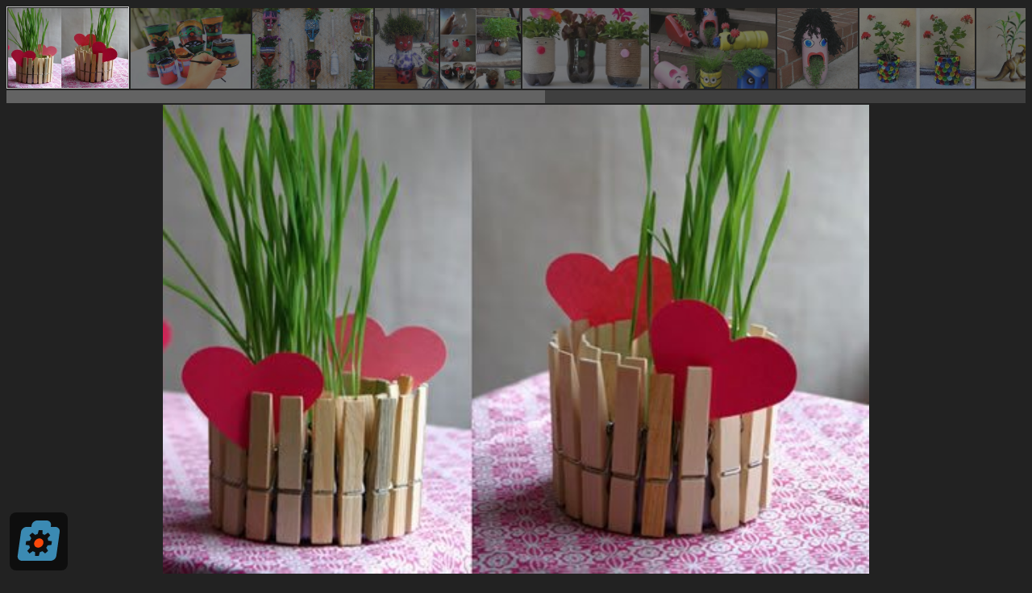

--- FILE ---
content_type: text/html; charset=utf-8
request_url: https://albumizr.com/skins/bandana/index.php?key=gsL0
body_size: 2024
content:
<!DOCTYPE html>
<html>
    <head>
	<meta name="viewport" content="width=device-width">
        <link rel="stylesheet" type="text/css" href="/skins/common/css/push.css" />
        <style type="text/css">
            html,body {
                height:100%;
                overflow: hidden;
                background-color:#222;
            }
            div:focus {
                outline: none;
            }

            #mainContainer {
                display:block;
                overflow:hidden;
                margin:2px 0 2px 0;
                -moz-user-select: none;
                -khtml-user-select: none;
                -webkit-user-select: none;
                user-select: none;
            }
            #mainContainer img.loading {
                visibility: hidden;
            }
            #thumbContainer {
                overflow: hidden;
                height: 120px;
                white-space: nowrap;
                width: 100%;
                -moz-user-select: none;
                -khtml-user-select: none;
                -webkit-user-select: none;
                user-select: none;
            }
            #thumbContainer img {
                margin-right:4px;
                max-width:180px;
                max-height:100px;
                display: inline-block;
                text-align:justify;
            }
            #thumbContainer .th img {
                opacity: 0.4;
                padding:1px;
                filter: alpha(opacity=40);
            }
            .caption {
                position: absolute;
                bottom: -17px;
                text-align: center;
                background-color: rgba(34,34,34,0.3);
                width: calc(100% - 196px);
                padding: 6px 6px;
				margin-left: 90px;
                font-family: "Open Sans", "Helvetica Neue", Helvetica, Arial, sans-serif;
                color: #ccc;
                font-size: 24px;
                box-sizing: border-box;
				text-shadow: -1px -1px 0 #444, 1px -1px 0 #444, -1px 1px 0 #444, 1px 1px 0 #444;
            }
            div.th {
                padding:1px;
            }
            div.selected {
                border: 1px solid #ccc;
                padding: 0px;
            }
            #thumbContainer .selected img {
                opacity: 1;
                filter: none
            }

            .jspContainer {
                overflow: hidden;
                position: relative;
            }
            .jspPane {
                position: absolute;
            }
            .jspVerticalBar {
                position: absolute;
                top: 0;
                right: 0;
                width: 16px;
                height: 100%;
                background: red;
            }
            .jspHorizontalBar {
                position: absolute;
                bottom: 0;
                left: 0;
                width: 100%;
                height: 16px;
                background: red;
            }
            .jspCap {
                display: none;
            }
            .jspHorizontalBar .jspCap {
                float: left;
            }
            .jspTrack {
                background: #3f3f3f;
                position: relative;
            }
            .jspDrag {
                background: #636363;
                position: relative;
                top: 0;
                left: 0;
                cursor: pointer;
            }
            .jspHorizontalBar .jspTrack,
            .jspHorizontalBar .jspDrag {
                float: left;
                height: 100%;
            }
            .jspArrow {
                background: #50506d;
                text-indent: -20000px;
                display: block;
                cursor: pointer;
                padding: 0;
                margin: 0;
            }
            .jspArrow.jspDisabled {
                cursor: default;
                background: #80808d;
            }
            .jspVerticalBar .jspArrow {
                height: 16px;
            }
            .jspHorizontalBar .jspArrow {
                width: 16px;
                float: left;
                height: 100%;
            }
            .jspVerticalBar .jspArrow:focus {
                outline: none;
            }
            .jspCorner {
                background: #eeeef4;
                float: left;
                height: 100%;
            }
            /* Yuk! CSS Hack for IE6 3 pixel bug :( */
            * html .jspCorner {
                margin: 0 -3px 0 0;
            }       

            @media (max-width: 900px), (max-height:600px)  {
                #thumbContainer {
                    overflow: hidden;
                    height: 62px;
                    white-space: nowrap;
                    width: 100%;
                }
                #thumbContainer img {
                    margin-right:4px;
                    max-width:80px;
                    max-height:50px;
                    display: inline-block;
                    text-align:justify;
                }
                .jspHorizontalBar {
                    height: 8px;
                }
                .caption {
	                width: calc(100% - 116px);
		            padding: 6px 6px;
					margin-left: 50px;
                    font-size: 16px;
                    bottom: -10px;
                }
            }
        </style>
    	<script type="text/javascript" src="//code.jquery.com/jquery-1.11.0.min.js"></script>
        <script type="text/javascript" src="js/jquery.jscrollpane.min.js"></script>
    	<script type="text/javascript" src="js/bandana.js"></script>
        <script type="text/javascript" src="/skins/common/js/albumizr-push.js"></script>
        <script type="text/javascript">
        var instance = null;
        $(document).ready(function() {
     		var imageList = [{"key":"9e725b8b92350e27d2205ea5e59d6f20-jpg","url":"\/\/albumizr.com\/ia\/9e725b8b92350e27d2205ea5e59d6f20.jpg","type":1,"width":500,"height":332,"caption":null},{"key":"fa6fd0c1497c973c85688aa9d3f1d0e1-jpg","url":"\/\/albumizr.com\/ia\/fa6fd0c1497c973c85688aa9d3f1d0e1.jpg","type":1,"width":1000,"height":667,"caption":null},{"key":"a47487f9430bdf5a79d0e08f3b94b2aa-jpg","url":"\/\/albumizr.com\/ia\/a47487f9430bdf5a79d0e08f3b94b2aa.jpg","type":1,"width":1200,"height":800,"caption":null},{"key":"6eed1797c32d1c911a12f4066c426727-jpg","url":"\/\/albumizr.com\/ia\/6eed1797c32d1c911a12f4066c426727.jpg","type":1,"width":1020,"height":1280,"caption":null},{"key":"2a71fb17a666a51e07f8f07df8a61557-jpg","url":"\/\/albumizr.com\/ia\/2a71fb17a666a51e07f8f07df8a61557.jpg","type":1,"width":600,"height":600,"caption":null},{"key":"0d102cb1093878a1d45bf01cbd673a29-jpg","url":"\/\/albumizr.com\/ia\/0d102cb1093878a1d45bf01cbd673a29.jpg","type":1,"width":360,"height":228,"caption":null},{"key":"0485b279ae6f19b15e83c9a71ea117ce-jpg","url":"\/\/albumizr.com\/ia\/0485b279ae6f19b15e83c9a71ea117ce.jpg","type":1,"width":700,"height":450,"caption":null},{"key":"c34221951f5b30158b035ac17f458ed1-jpg","url":"\/\/albumizr.com\/ia\/c34221951f5b30158b035ac17f458ed1.jpg","type":1,"width":400,"height":400,"caption":null},{"key":"1176a72180865dd8db3e7d4e4b13075f-jpg","url":"\/\/albumizr.com\/ia\/1176a72180865dd8db3e7d4e4b13075f.jpg","type":1,"width":521,"height":364,"caption":null},{"key":"c8bb179118e7449c9524f2de2b74d7a6-jpg","url":"\/\/albumizr.com\/ia\/c8bb179118e7449c9524f2de2b74d7a6.jpg","type":1,"width":625,"height":447,"caption":null},{"key":"0bd6dc80c04550ebfb7663f97710a9a0-jpg","url":"\/\/albumizr.com\/ia\/0bd6dc80c04550ebfb7663f97710a9a0.jpg","type":1,"width":281,"height":179,"caption":null},{"key":"b8eb1339e17486fbc70043813d7d756f-jpg","url":"\/\/albumizr.com\/ia\/b8eb1339e17486fbc70043813d7d756f.jpg","type":1,"width":480,"height":360,"caption":null},{"key":"80eafcbe6cc0c42fa491a23cb62360d8-jpg","url":"\/\/albumizr.com\/ia\/80eafcbe6cc0c42fa491a23cb62360d8.jpg","type":1,"width":300,"height":150,"caption":null},{"key":"7f85273e4f766fe22f8034dfce35160e-jpg","url":"\/\/albumizr.com\/ia\/7f85273e4f766fe22f8034dfce35160e.jpg","type":1,"width":300,"height":168,"caption":null},{"key":"715a9647af5bfa9d6ca972026f3f7844-jpg","url":"\/\/albumizr.com\/ia\/715a9647af5bfa9d6ca972026f3f7844.jpg","type":1,"width":1080,"height":720,"caption":null},{"key":"3722033ad78eb674ed19f99fcbf7a43a-jpg","url":"\/\/albumizr.com\/ia\/3722033ad78eb674ed19f99fcbf7a43a.jpg","type":1,"width":236,"height":236,"caption":null},{"key":"457e87813ac3170e142d61d2ab0d75e4-jpg","url":"\/\/albumizr.com\/ia\/457e87813ac3170e142d61d2ab0d75e4.jpg","type":1,"width":450,"height":322,"caption":"fusioart@gmail.com"}];
            instance = new Bandana(imageList);
            instance.init();
        });
        </script>
    </head>
    <body
>
    <script defer src="https://static.cloudflareinsights.com/beacon.min.js/vcd15cbe7772f49c399c6a5babf22c1241717689176015" integrity="sha512-ZpsOmlRQV6y907TI0dKBHq9Md29nnaEIPlkf84rnaERnq6zvWvPUqr2ft8M1aS28oN72PdrCzSjY4U6VaAw1EQ==" data-cf-beacon='{"version":"2024.11.0","token":"b1c047963da94d2789d0c5ecac2a0a60","r":1,"server_timing":{"name":{"cfCacheStatus":true,"cfEdge":true,"cfExtPri":true,"cfL4":true,"cfOrigin":true,"cfSpeedBrain":true},"location_startswith":null}}' crossorigin="anonymous"></script>
</body>
</html>


--- FILE ---
content_type: text/javascript
request_url: https://albumizr.com/skins/bandana/js/bandana.js
body_size: 2069
content:

$.fn.isOnScreen = function(){
    var win = $(window);
    var viewport = {
        top : win.scrollTop(),
        left : win.scrollLeft()
    };
    viewport.right = viewport.left + win.width();
    viewport.bottom = viewport.top + win.height();
    
    var bounds = this.offset();
    bounds.right = bounds.left + this.outerWidth();
    bounds.bottom = bounds.top + this.outerHeight();
    
    return (!(viewport.right < bounds.left || viewport.left > bounds.right || viewport.bottom < bounds.top || viewport.top > bounds.bottom));
};

var Bandana = function(images) {

    var $self = this;
    this.images = images;
    this.currentImage = null;
    this.numLoading = 0;
    this.waitingForImage = null;

    this.clickImage = function() {
        $self.stepForward();
    }

    this.clickThumb = function() {
        $self.showImage($(this).parent());
        $self.centerInView($(this).parent(), true);
    };
    
    /* required by albumizr common button */
    this.getCurrentUrl = function() {
        return $self.currentImage.attr('data-url');
    }

    this.stepBackward = function() {
        $('#thumbContainer div.th').each(function(i, v) {
            if ($(this).attr('data-url') !== $self.currentImage.attr('data-url')) {
                return true;
            }
            if (i > 0) {
                $self.currentImage = $(this).prev();
                return false;
            } else { 
                $self.currentImage = $('#thumbContainer div.th:last-child');
                return false;
            }
        });
        $self.showImage($self.currentImage);
        $self.makeSureInViewBack($self.currentImage, true);
    }

    this.stepForward = function() {
        $('#thumbContainer div.th').each(function(i, v) {
            if ($(this).attr('data-url') !== $self.currentImage.attr('data-url')) {
                return true;
            }
            if (i < $('#thumbContainer div.th').length-1) {
                $self.currentImage = $(this).next();
                return false;
            } else {
                $self.currentImage = $('#thumbContainer div.th:first-child');
                return false;
            }
        });
        $self.showImage($self.currentImage);
        $self.makeSureInView($self.currentImage, true);
    };

    this.showImage = function(img) {
        if ($self.numLoading === 0) {
            location.hash = $(img).index()+1;
        }
        $self.currentImage = $(img);
        $('#thumbContainer div').removeClass('selected');
        $(img).addClass('selected');

        // unload images farther away than 2 window widths
        $('#thumbContainer div.th').each(function() {
            if (!$(this).isOnScreen() && $(this).children().length > 0) {
                if (Math.abs($(img).position().left - $(this).position().left) > $(window).width() * 2) {
                    $(this).empty();
                }
            }
        });

        $self.doResize();
    };

    this.makeSureInView = function(container, animate) {
        if (container.next().length > 0
            && $self.currentImage.attr('data-url') !== $('#thumbContainer div.th:first-child').attr('data-url'))
        {
            $('.scroller').data('jsp').scrollToElement(container.next().get(), false, animate);
        } else {
            $('.scroller').data('jsp').scrollToElement(container.get(), false, animate);
        }
    }
    
    this.makeSureInViewBack = function(container, animate) {
        if (container.prev().length > 0
            && $self.currentImage.attr('data-url') !== $('#thumbContainer div.th:last-child').attr('data-url'))
        {
            $('.scroller').data('jsp').scrollToElement(container.prev().get(), false, animate);
        } else {
            $('.scroller').data('jsp').scrollToElement(container.get(), false, animate);
        }
    }
    
    this.centerInView = function(container, animate) {
        $('.scroller').data('jsp').scrollTo(container.position().left - $(window).width()/2 + container.width()/2, 0, animate);
    }

    this.resize = function() {
        clearTimeout($self.resizeThreshold);
        $self.resizeThreshold = setTimeout($self.doResize, 200);
    }

    this.loadImage = function(url) {
        return $('<img>', { src : url })
            .on('dragstart', function(event) { event.preventDefault(); })
            .load(function() {
                $(this).fadeIn();
                $self.numLoading--;
                if ($(this).attr('src') === waitingForImage) {
                    $(this).trigger('mousedown');
                }
            })
            .mousedown($self.clickThumb).hide();
    }

    this.doResize = function() {

        var thumbWidth = 0;
        var e = $('#thumbContainer img').first();
        var maxWidth = parseInt(e.css('max-width'));
        if (!isNaN(maxWidth))  {
            $self.maxWidth = maxWidth;
            $self.maxHeight = parseInt(e.css('max-height'));
        }

        $('#thumbContainer div.th').each(function(ix) {
            var w = parseInt($self.images[ix].width);
            var h = parseInt($self.images[ix].height);
            var scale = $self.maxWidth / w;
            if ( $self.maxHeight / h < scale) {
                scale =  $self.maxHeight / h;
            }
            var px = 0 | (w * scale);
            var py = 0 | (h * scale);

            $(this).css('width', px + 'px');
            $(this).css('height', py + 'px');

            if ($(this).isOnScreen() && $(this).find('img').length == 0) {
                $self.numLoading++;
                $(this).append($self.loadImage($(this).attr('data-url')));
            }
            thumbWidth += $(this).width() + 7; 
        });

        $('#thumbContainer').css('margin-left', Math.max(0, ($(window).width() - thumbWidth) / 2) + 'px');

        // this is where the big image is added
        if ($self.currentImage) {
            if ($('#mainContainer img:first-child').attr('src') !== $self.currentImage.attr('data-url')) {

                // switch out the image
                $('#mainContainer').empty().append(
                        $('<img>', {
                        'src' : $self.currentImage.attr('data-url'),
                        'class' : 'loading'
                        })
                    .on('dragstart', function(event) { event.preventDefault(); })
                    .on('load', function() {
                        if ($(this).hasClass('loading')) {
                            $(this).removeClass('loading');
                            $self.positionImage($(this));
                        }
                    })
                    .mousedown($self.clickImage)
                ).append($self.currentImage.attr('data-caption') ? $('<p>').addClass('caption').append($self.currentImage.attr('data-caption')) : null);
            }
            $('#mainContainer').css('height', ($(window).height() - ($('#thumbContainer').height() + 18)) + 'px')
            $self.positionImage($('#mainContainer img'));
        }
    };

    this.positionImage = function(i) {
        var maxWidth = i.parent().width();
        var maxHeight = i.parent().height();
        if (isNaN(i.width()) || i.width() == 0) {
            i.css('margin: 0');
            return;
        }

        var scale = maxWidth / i.width();
        if (maxHeight / i.height() < scale) {
            scale = maxHeight / i.height();
        } 

        i.width((i.width()*scale));

        if (maxWidth > i.width()) {
            i.css('margin-left', (maxWidth-i.width())/2 + 'px');
        } else {
            i.css('margin-left', '0');
        }

        if (maxHeight > i.height()) {
            var k = (maxHeight-i.height())/2;
            if (k < maxHeight*0.1) {
                k = 0;
            }
            i.css('margin-top', k + 'px');
        } else {
            i.css('margin-top', '0');
        }
    }

    this.initScroll = function() {

        $('#thumbContainer').jScrollPane({
            autoReinitialise: true,
            enableKeyboardNavigation : false
        }).bind('jsp-scroll-x',	function(event, scrollPositionX, isAtLeft, isAtRight) {
            clearTimeout($self.scrollThreshold);
            $self.scrollThreshold = setTimeout($self.doResize, 100);
        });
    }

    this.init = function() {
        var tc = $('<div>', { id : 'thumbContainer', 'class' : 'scroller'});
        var mc = $('<div>', { id : 'mainContainer' });

        $('body').append(tc);
        // dummy to get the set max-width/height before start adding real img's
        tc.append($('<img>'));
        $self.maxWidth = parseInt($('#thumbContainer img').css('max-width'));
        $self.maxHeight = parseInt($('#thumbContainer img').css('max-height'));
        tc.empty();

        for(var i in $self.images) {
            var w = parseInt($self.images[i].width);
            var h = parseInt($self.images[i].height);
            var scale =  $self.maxWidth / w;
            if ( $self.maxHeight / h < scale) {
                scale =  $self.maxHeight / h;
            }
            var px = 0 | (w * scale);
            var py = 0 | (h * scale);

            var co = $('<div>', {
                'data-url' : $self.images[i].url,
                'data-caption' : $self.images[i].caption,
                'class' : 'th',
                'style' : 'width:' + px + 'px; height:' + py + 'px; overflow:hidden; display:inline-block'
            });
            tc.append(co);
        }   
        $('body').append(mc);
        $self.initScroll();

        var startAt = parseInt(location.hash.substring(1));
        if (startAt > 1) {
            var sel = $('#thumbContainer div.th:nth-child(' + startAt + ')');
            if (sel.length > 0) {
                $self.centerInView(sel, false);
                waitingForImage = sel.attr("data-url");
            }
        } else {
            waitingForImage = $('#thumbContainer div.th:first-child').attr("data-url");
        }

        $(window).on('resize', $self.resize);
        $(document).keydown(function(e){
            if (e.keyCode === 32 || e.keyCode === 39 || e.keyCode === 40) { 
               $self.stepForward();
               return false;
            }
            if (e.keyCode === 37 || e.keyCode === 38) { 
               $self.stepBackward();
               return false;
            }
        });
        (function($){
            $.fn.disableSelection = function() {
                return this
                    .attr('unselectable', 'on')
                    .css('user-select', 'none')
                    .on('selectstart', false);
            };
        })(jQuery);
        $self.doResize();
    };
}
